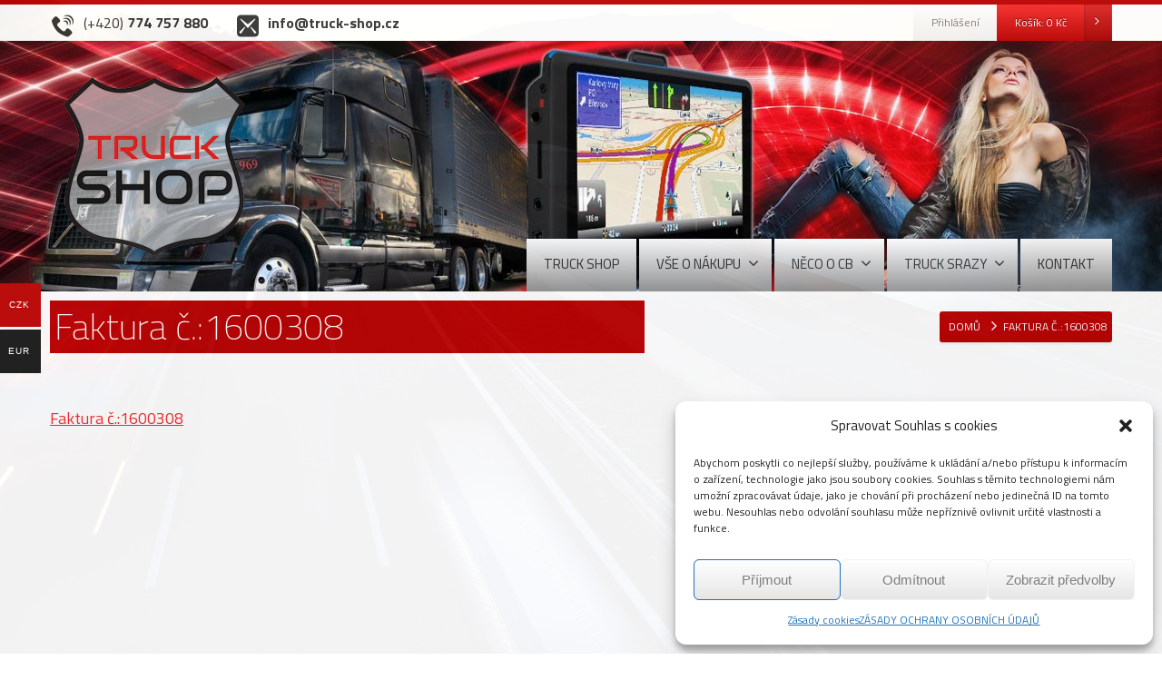

--- FILE ---
content_type: text/html; charset=UTF-8
request_url: https://www.truck-shop.cz/faktura-c-1600308/
body_size: 12070
content:
<!DOCTYPE html>
<!--[if lt IE 7]>      <html class="no-js html-loading wf-active ie old-browser lt-ie10 lt-ie9 lt-ie8 lt-ie7 responsive" lang="cs-CZ"> <![endif]-->
<!--[if IE 7]>         <html class="no-js html-loading wf-active ie old-browser ie7 lt-ie10 lt-ie9 lt-ie8 responsive" lang="cs-CZ"> <![endif]-->
<!--[if IE 8]>         <html class="no-js html-loading wf-active ie old-browser ie8 lt-ie10 lt-ie9 responsive" lang="cs-CZ"> <![endif]-->
<!--[if IE 9]>         <html class="no-js html-loading wf-active ie modern-browser ie9 lt-ie10 responsive" lang="cs-CZ"> <![endif]-->
<!--[if gt IE 9]><!--> <html class="no-js html-loading wf-active modern-browser responsive" lang="cs-CZ"> <!--<![endif]-->
<head>
<meta http-equiv="content-type" content="text/html; charset=UTF-8" />
<meta name="viewport" content="width=device-width, maximum-scale=1.0, minimum-scale=1.0">
<title itemprop="name">Truck Shop, vysílačky, autodoplňky, autopotahy | Faktura č.:1600308</title>

<!-- W3TC-include-js-head -->
<!--[if IE 8]>
<meta http-equiv="X-UA-Compatible" content="IE=edge,chrome=1">
<![endif]-->
<link rel='dns-prefetch' href='//maxcdn.bootstrapcdn.com' />
<link rel='dns-prefetch' href='//cdnjs.cloudflare.com' />
<link rel="alternate" type="application/rss+xml" title="Truck Shop, vysílačky, autodoplňky, autopotahy &raquo; RSS zdroj" href="https://www.truck-shop.cz/feed/" />
<link rel="alternate" type="application/rss+xml" title="Truck Shop, vysílačky, autodoplňky, autopotahy &raquo; RSS komentářů" href="https://www.truck-shop.cz/comments/feed/" />
<!-- <link rel='stylesheet' id='rs-plugin-settings-css'  href='https://www.truck-shop.cz/obsah/moduly/revslider/public/assets/css/settings.css' type='text/css' media='all' /> -->
<link rel="stylesheet" type="text/css" href="//www.truck-shop.cz/obsah/cache/wpfc-minified/jxedoitl/hjr7l.css" media="all"/>
<style id='rs-plugin-settings-inline-css' type='text/css'>
.tp-caption a{color:#ff7302;text-shadow:none;-webkit-transition:all 0.2s ease-out;-moz-transition:all 0.2s ease-out;-o-transition:all 0.2s ease-out;-ms-transition:all 0.2s ease-out}.tp-caption a:hover{color:#ffa902}
</style>
<!-- <link rel='stylesheet' id='ion-rangeSlider-skinHTML5-css'  href='https://www.truck-shop.cz/obsah/moduly/uni-woo-custom-product-options-premium-new/includes/vendors/range-slider/ion.rangeSlider.skinHTML5.css' type='text/css' media='all' /> -->
<link rel="stylesheet" type="text/css" href="//www.truck-shop.cz/obsah/cache/wpfc-minified/qt5w0hye/hjr7l.css" media="all"/>
<link rel='stylesheet' id='wps_bootstrap-css'  href='//maxcdn.bootstrapcdn.com/bootstrap/3.3.7/css/bootstrap.min.css' type='text/css' media='all' />
<link rel='stylesheet' id='wps_fontawesome-css'  href='//cdnjs.cloudflare.com/ajax/libs/font-awesome/4.7.0/css/font-awesome.min.css' type='text/css' media='all' />
<!-- <link rel='stylesheet' id='store-styles-css'  href='https://www.truck-shop.cz/obsah/moduly/wc-pickup-store/assets/css/stores.min.css' type='text/css' media='all' /> -->
<!-- <link rel='stylesheet' id='woo-multi-currency-css'  href='//www.truck-shop.cz/obsah/moduly/woo-multi-currency/css/woo-multi-currency.min.css' type='text/css' media='all' /> -->
<link rel="stylesheet" type="text/css" href="//www.truck-shop.cz/obsah/cache/wpfc-minified/eixlagxt/hjr7l.css" media="all"/>
<style id='woo-multi-currency-inline-css' type='text/css'>
.woo-multi-currency .wmc-list-currencies .wmc-currency.wmc-active,.woo-multi-currency .wmc-list-currencies .wmc-currency:hover,.woo-multi-currency.wmc-price-switcher a:hover {background: #bb0d0b !important;}
		.woo-multi-currency .wmc-list-currencies .wmc-currency,.woo-multi-currency .wmc-title, .woo-multi-currency.wmc-price-switcher a {background: #212121 !important;}
		.woo-multi-currency .wmc-title, .woo-multi-currency .wmc-list-currencies .wmc-currency span,.woo-multi-currency .wmc-list-currencies .wmc-currency a,.woo-multi-currency.wmc-price-switcher a {color: #ffffff !important;}
</style>
<!-- <link rel='stylesheet' id='brands-styles-css'  href='https://www.truck-shop.cz/obsah/moduly/woocommerce-brands/assets/css/style.css' type='text/css' media='all' /> -->
<!-- <link rel='stylesheet' id='trwca-style-css'  href='https://www.truck-shop.cz/obsah/moduly/woocommerce-category-accordion/assets/css/trwca-style.min.css' type='text/css' media='all' /> -->
<!-- <link rel='stylesheet' id='icon-font-css'  href='https://www.truck-shop.cz/obsah/moduly/woocommerce-category-accordion/assets/css/font-awesome.min.css' type='text/css' media='all' /> -->
<link rel="stylesheet" type="text/css" href="//www.truck-shop.cz/obsah/cache/wpfc-minified/kbia1cgc/hjr7l.css" media="all"/>
<style id='woocommerce-inline-inline-css' type='text/css'>
.woocommerce form .form-row .required { visibility: visible; }
</style>
<!-- <link rel='stylesheet' id='cmplz-general-css'  href='https://www.truck-shop.cz/obsah/moduly/complianz-gdpr/assets/css/cookieblocker.min.css' type='text/css' media='all' /> -->
<!-- <link rel='stylesheet' id='toret-balikovna-plugin-styles-css'  href='https://www.truck-shop.cz/obsah/moduly/toret-balikovna-new/public/assets/css/public.css' type='text/css' media='all' /> -->
<!-- <link rel='stylesheet' id='yith_wcas_frontend-css'  href='https://www.truck-shop.cz/obsah/moduly/yith-woocommerce-ajax-search-premium/assets/css/yith_wcas_ajax_search.css' type='text/css' media='all' /> -->
<link rel="stylesheet" type="text/css" href="//www.truck-shop.cz/obsah/cache/wpfc-minified/dth6qmwn/hjr7l.css" media="all"/>
<style id='yith_wcas_frontend-inline-css' type='text/css'>

                .autocomplete-suggestion{
                    padding-right: 20px;
                }
                .woocommerce .autocomplete-suggestion  span.yith_wcas_result_on_sale,
                .autocomplete-suggestion  span.yith_wcas_result_on_sale{
                        background: #7eb742;
                        color: #ffffff
                }
                .woocommerce .autocomplete-suggestion  span.yith_wcas_result_outofstock,
                .autocomplete-suggestion  span.yith_wcas_result_outofstock{
                        background: #7a7a7a;
                        color: #ffffff
                }
                .woocommerce .autocomplete-suggestion  span.yith_wcas_result_featured,
                .autocomplete-suggestion  span.yith_wcas_result_featured{
                        background: #c0392b;
                        color: #ffffff
                }
                .autocomplete-suggestion img{
                    width: 50px;
                }
                .autocomplete-suggestion .yith_wcas_result_content .title{
                    color: #004b91;
                }
                .autocomplete-suggestion{
                                    min-height: 60px;
                                }
</style>
<!-- <link rel='stylesheet' id='theme-frontend-style-css'  href='https://www.truck-shop.cz/obsah/themes/novetrendy/lib/css/style.min.css' type='text/css' media='all' /> -->
<!-- <link rel='stylesheet' id='theme-child-frontend-style-css'  href='https://www.truck-shop.cz/obsah/themes/truck-shop/style.css' type='text/css' media='all' /> -->
<!-- <link rel='stylesheet' id='theme-bootstrap-responsive-1170-css'  href='https://www.truck-shop.cz/obsah/themes/novetrendy/lib/css/bootstrap-responsive-1170.min.css' type='text/css' media='all' /> -->
<!-- <link rel='stylesheet' id='theme-woocommerce-css'  href='https://www.truck-shop.cz/obsah/themes/novetrendy/lib/css/woocommerce.min.css' type='text/css' media='all' /> -->
<link rel="stylesheet" type="text/css" href="//www.truck-shop.cz/obsah/cache/wpfc-minified/7wr7bwkw/hjr7l.css" media="all"/>
<link rel='stylesheet' id='titillium-web-200-200italic-300-300italic-regular-italic-600-600italic-700-700italic-900-latin-ext-latin-css'  href='//fonts.googleapis.com/css?family=Titillium+Web%3A200%2C200italic%2C300%2C300italic%2Cregular%2Citalic%2C600%2C600italic%2C700%2C700italic%2C900%3Alatin-ext%2Clatin&#038;ver=2.9.1' type='text/css' media='all' />
<!-- <link rel='stylesheet' id='theme-fontawesome-css'  href='https://www.truck-shop.cz/obsah/themes/novetrendy/includes/modules/module.fontawesome/source/css/font-awesome.min.css' type='text/css' media='all' /> -->
<!-- <link rel='stylesheet' id='theme-icomoon-css'  href='https://www.truck-shop.cz/obsah/themes/novetrendy/includes/modules/module.icomoon/source/css/icomoon.css' type='text/css' media='all' /> -->
<!-- <link rel='stylesheet' id='theme-skin' href='https://www.truck-shop.cz/obsah/soubory/2024/07/ver1_cb300bee4b3fa52f237c85a6138f18e0.css?2IgmzExj45' type='text/css' media='all'/> -->
<link rel="stylesheet" type="text/css" href="//www.truck-shop.cz/obsah/cache/wpfc-minified/7mtnj43a/hjr7l.css" media="all"/>
<script type='text/javascript'>
/* <![CDATA[ */
var CloudFwOp = {"themeurl":"https:\/\/www.truck-shop.cz\/obsah\/themes\/novetrendy","ajaxUrl":"https:\/\/www.truck-shop.cz\/wp-admin\/admin-ajax.php","device":"widescreen","RTL":false,"SSL":true,"protocol":"https","responsive":true,"lang":"cs-CZ","sticky_header":true,"header_overlapping":false,"navigation_event":"hover","sticky_header_offset":-234,"nav_hover_delay":"10","uniform_elements":true,"disable_prettyphoto_on_mobile":true,"text_close":"Zav\u0159\u00edt","gallery_overlay_opacity":"90"};
/* ]]> */
</script>
<script src='//www.truck-shop.cz/obsah/cache/wpfc-minified/lled9ijs/hjr7m.js' type="text/javascript"></script>
<!-- <script type='text/javascript' src='https://www.truck-shop.cz/wp-includes/js/jquery/jquery.js'></script> -->
<!-- <script type='text/javascript' src='https://www.truck-shop.cz/wp-includes/js/jquery/jquery-migrate.min.js'></script> -->
<!-- <script type='text/javascript' src='//www.truck-shop.cz/obsah/moduly/woo-multi-currency/js/woo-multi-currency.min.js'></script> -->
<!-- <script type='text/javascript' src='https://www.truck-shop.cz/obsah/moduly/woocommerce-category-accordion/assets/js/trwca-script.min.js'></script> -->
<!-- <script type='text/javascript' src='https://www.truck-shop.cz/obsah/moduly/woocommerce/assets/js/jquery-blockui/jquery.blockUI.min.js'></script> -->
<!-- <script type='text/javascript' src='https://www.truck-shop.cz/obsah/moduly/woocommerce/assets/js/js-cookie/js.cookie.min.js'></script> -->
<script type='text/javascript'>
/* <![CDATA[ */
var woocommerce_params = {"ajax_url":"\/wp-admin\/admin-ajax.php","wc_ajax_url":"\/?wc-ajax=%%endpoint%%"};
/* ]]> */
</script>
<script src='//www.truck-shop.cz/obsah/cache/wpfc-minified/jo97t896/hjr7m.js' type="text/javascript"></script>
<!-- <script type='text/javascript' src='https://www.truck-shop.cz/obsah/moduly/woocommerce/assets/js/frontend/woocommerce.min.js'></script> -->
<script type='text/javascript'>
/* <![CDATA[ */
var add_fee_vars = {"add_fee_ajaxurl":"https:\/\/www.truck-shop.cz\/wp-admin\/admin-ajax.php","add_fee_nonce":"ff25a692d0","alert_ajax_error":"An internal server error occured in processing a request. Please try again or contact us. Thank you. "};
/* ]]> */
</script>
<script src='//www.truck-shop.cz/obsah/cache/wpfc-minified/6z8tm0t0/hjr7l.js' type="text/javascript"></script>
<!-- <script type='text/javascript' src='https://www.truck-shop.cz/obsah/moduly/woocommerce-additional-fees/js/wc_additional_fees.js'></script> -->
<link rel='https://api.w.org/' href='https://www.truck-shop.cz/wp-json/' />
<link rel="EditURI" type="application/rsd+xml" title="RSD" href="https://www.truck-shop.cz/xmlrpc.php?rsd" />
<link rel="wlwmanifest" type="application/wlwmanifest+xml" href="https://www.truck-shop.cz/wp-includes/wlwmanifest.xml" /> 
<link rel='shortlink' href='https://www.truck-shop.cz/?p=14677' />
<link rel="alternate" type="application/json+oembed" href="https://www.truck-shop.cz/wp-json/oembed/1.0/embed?url=https%3A%2F%2Fwww.truck-shop.cz%2Ffaktura-c-1600308%2F" />
<link rel="alternate" type="text/xml+oembed" href="https://www.truck-shop.cz/wp-json/oembed/1.0/embed?url=https%3A%2F%2Fwww.truck-shop.cz%2Ffaktura-c-1600308%2F&#038;format=xml" />
	<style type="text/css">
		.shipping-pickup-store td .title {
			float: left;
			line-height: 30px;
		}
		.shipping-pickup-store td span.text {
			float: right;
		}
		.shipping-pickup-store td span.description {
			clear: both;
		}
		.shipping-pickup-store td > span:not([class*="select"]) {
			display: block;
			font-size: 14px;
			font-weight: normal;
			line-height: 1.4;
			margin-bottom: 0;
			padding: 6px 0;
			text-align: justify;
		}
	</style>
	<style>.cmplz-hidden{display:none!important;}</style>  		<script type="text/javascript">
        	
        	jQuery(document).ready(function($){
	      		jQuery('body').on('click', '#place_order', function() {
		       
         			var pobocka = jQuery('#napobocce_branches option:selected').val();
          			if(pobocka == 'default'){
            			alert('Prosím, vyberte pobočku.');
            			return false;
           			}
           
	       		});
        	});
  		</script>
  			<noscript><style>.woocommerce-product-gallery{ opacity: 1 !important; }</style></noscript>
				<script data-service="facebook" data-category="marketing"  type="text/plain">
				!function(f,b,e,v,n,t,s){if(f.fbq)return;n=f.fbq=function(){n.callMethod?
					n.callMethod.apply(n,arguments):n.queue.push(arguments)};if(!f._fbq)f._fbq=n;
					n.push=n;n.loaded=!0;n.version='2.0';n.queue=[];t=b.createElement(e);t.async=!0;
					t.src=v;s=b.getElementsByTagName(e)[0];s.parentNode.insertBefore(t,s)}(window,
					document,'script','https://connect.facebook.net/en_US/fbevents.js');
			</script>
			<!-- WooCommerce Facebook Integration Begin -->
			<script data-service="facebook" data-category="marketing"  type="text/plain">

				fbq('init', '622844744030868', {}, {
    "agent": "woocommerce-3.6.7-2.5.1"
});

				fbq( 'track', 'PageView', {
    "source": "woocommerce",
    "version": "3.6.7",
    "pluginVersion": "2.5.1"
} );

				document.addEventListener( 'DOMContentLoaded', function() {
					jQuery && jQuery( function( $ ) {
						// Insert placeholder for events injected when a product is added to the cart through AJAX.
						$( document.body ).append( '<div class=\"wc-facebook-pixel-event-placeholder\"></div>' );
					} );
				}, false );

			</script>
			<!-- WooCommerce Facebook Integration End -->
			                    <script type="text/javascript">
                        var ajaxurl = 'https://www.truck-shop.cz/wp-admin/admin-ajax.php';
                    </script>
                <meta name="generator" content="Powered by Slider Revolution 5.4.7.4 - responsive, Mobile-Friendly Slider Plugin for WordPress with comfortable drag and drop interface." />
<link rel="shortcut icon" href="https://www.truck-shop.cz/obsah/soubory/2018/11/321.png" />
<link rel="apple-touch-icon" href="https://www.truck-shop.cz/obsah/img/2015/09/57.png" />
<link rel="apple-touch-icon" sizes="114x114" href="https://www.truck-shop.cz/obsah/img/2015/09/114.png" />
<link rel="apple-touch-icon" sizes="72x72" href="https://www.truck-shop.cz/obsah/img/2015/09/72.png" />
<link rel="apple-touch-icon" sizes="144x144" href="https://www.truck-shop.cz/obsah/img/2015/09/144.png" />

<style id="dynamic-css" type="text/css">@media ( min-width: 979px ) { .modern-browser #header-container.stuck #logo img {height: 92px;  margin-top: 5px !important;  margin-bottom: 5px !important;}  }</style>

<style id="custom-css" type="text/css">.ratio-original .ui--content-box-image-default img {width:auto!important;height:auto!important;}</style><!-- Facebook Pixel Code -->
<script type="text/plain" data-service="facebook" data-category="marketing">
!function(f,b,e,v,n,t,s)
{if(f.fbq)return;n=f.fbq=function(){n.callMethod?
n.callMethod.apply(n,arguments):n.queue.push(arguments)};
if(!f._fbq)f._fbq=n;n.push=n;n.loaded=!0;n.version='2.0';
n.queue=[];t=b.createElement(e);t.async=!0;
t.src=v;s=b.getElementsByTagName(e)[0];
s.parentNode.insertBefore(t,s)}(window,document,'script',
'https://connect.facebook.net/en_US/fbevents.js');
 fbq('init', '564023489290211'); 
fbq('track', 'PageView');
</script>
<noscript>
 <img height="1" width="1" 
src="https://www.facebook.com/tr?id=564023489290211&ev=PageView
&noscript=1"/>
</noscript>
<!-- End Facebook Pixel Code --><script type="text/javascript">function setREVStartSize(e){									
						try{ e.c=jQuery(e.c);var i=jQuery(window).width(),t=9999,r=0,n=0,l=0,f=0,s=0,h=0;
							if(e.responsiveLevels&&(jQuery.each(e.responsiveLevels,function(e,f){f>i&&(t=r=f,l=e),i>f&&f>r&&(r=f,n=e)}),t>r&&(l=n)),f=e.gridheight[l]||e.gridheight[0]||e.gridheight,s=e.gridwidth[l]||e.gridwidth[0]||e.gridwidth,h=i/s,h=h>1?1:h,f=Math.round(h*f),"fullscreen"==e.sliderLayout){var u=(e.c.width(),jQuery(window).height());if(void 0!=e.fullScreenOffsetContainer){var c=e.fullScreenOffsetContainer.split(",");if (c) jQuery.each(c,function(e,i){u=jQuery(i).length>0?u-jQuery(i).outerHeight(!0):u}),e.fullScreenOffset.split("%").length>1&&void 0!=e.fullScreenOffset&&e.fullScreenOffset.length>0?u-=jQuery(window).height()*parseInt(e.fullScreenOffset,0)/100:void 0!=e.fullScreenOffset&&e.fullScreenOffset.length>0&&(u-=parseInt(e.fullScreenOffset,0))}f=u}else void 0!=e.minHeight&&f<e.minHeight&&(f=e.minHeight);e.c.closest(".rev_slider_wrapper").css({height:f})					
						}catch(d){console.log("Failure at Presize of Slider:"+d)}						
					};</script>
</head>

<body data-cmplz=1 class="attachment attachment-template-default single single-attachment postid-14677 attachmentid-14677 attachment-pdf woocommerce-no-js ywcas-truck-shop run layout--boxed helper--no-filter ui--side-panel-position-right ui--mobile-navigation-style-default">


<div id="side-panel-pusher">

<div id="main-container">

	<div id="page-wrap">

		
		<header id="page-header" class="clearfix">

									            <div id="top-bar" class="clearfix">
                <div id="top-bar-background">
                    <div class="container relative">
                                                <div id="top-bar-text" class="top-bar-sides abs-left">
                            <span class="toptel"><i class="ui--icon icomoon-phone-2 icon-inline-block" style="font-size: 24px;  width: 28px;  height: 28px;  color: #333333 !important;  margin-right: 5px;"></i><span style="color:#333;font-size:16px;"> (+420) <strong>774 757 880</strong></span>&nbsp;&nbsp;&nbsp;&nbsp;&nbsp;&nbsp;&nbsp;&nbsp;&nbsp;</span>
<span class="topmail"><i class="ui--icon icomoon-mail-3 icon-inline-block" style="font-size: 24px;  width: 28px;  height: 28px;  color: #333333 !important;  margin-right: 5px;"></i> <span style="color:#333;font-size:16px;"> <strong>info@truck-shop.cz</strong></span></span>                        </div>
                        
                        <div id="top-bar-widgets" class="top-bar-sides abs-right">

                            <ul id="widget--login-woocommerce" class="ui--widget ui--custom-menu opt--on-hover unstyled-all ">
					<li>
				<a href="https://www.truck-shop.cz/muj-ucet/" class="ui--gradient ui--gradient-grey on--hover hover" data-target="ui--side-login-widget">Přihlášení</a>
			</li>
		</ul>

<ul id="widget--shop-cart" class="ui--widget ui--custom-menu opt--on-hover unstyled-all ">
    <li>
    	        	<a href="https://www.truck-shop.cz/kosik/" class="ui--gradient ui--accent-gradient ui--accent-color on--hover ui--side-panel" data-target="ui--side-cart-widget">Košík: <span class="cart-money"><span class="woocommerce-Price-amount amount">0&nbsp;<span class="woocommerce-Price-currencySymbol">&#75;&#269;</span></span></span> <span class="helper--extract-icon"><i class="fontawesome-angle-right px14"></i></span></a>
            </li>
</ul>
                        </div>
                    </div>
                </div>
            </div><!-- /#top-bar -->

			
			<div id="header-container" class="header-style-1 logo-position-left navigation-position-right sticky-logo-position-right sticky-navigation-position-left no-stuck clearfix"  data-responsive="{&quot;css&quot;:{&quot;padding-bottom&quot;:{&quot;phone&quot;:0,&quot;tablet&quot;:30,&quot;widescreen&quot;:0}}}">
				<div id="header-container-background"></div>
								<div class="container relative">
					<div id="logo">
												<a href="https://www.truck-shop.cz">

							<img  id="logo-desktop" class="visible-desktop " src="https://www.truck-shop.cz/obsah/soubory/2015/09/logo4.png" data-at2x="https://www.truck-shop.cz/obsah/soubory/2015/09/logo4.png" alt="Truck Shop, vysílačky, autodoplňky, autopotahy" style="margin-top: 40px;  margin-bottom: 40px;"/>
<img  id="logo-tablet" class="visible-tablet " src="https://www.truck-shop.cz/obsah/soubory/2015/09/logo4.png" data-at2x="https://www.truck-shop.cz/obsah/soubory/2015/09/logo4.png" alt="Truck Shop, vysílačky, autodoplňky, autopotahy" style="margin-top: 40px;  margin-bottom: 30px;"/>
<img  id="logo-phone" class="visible-phone " src="https://www.truck-shop.cz/obsah/soubory/2018/12/57.png" data-at2x="https://www.truck-shop.cz/obsah/soubory/2015/09/logo4.png" alt="Truck Shop, vysílačky, autodoplňky, autopotahy" style="margin-top: 5px;  margin-bottom: 5px;"/>						</a>
													<div id="header-navigation-toggle">
								<a href="javascript:;"><i class="fontawesome-align-justify ui--caret"></i><span class="header-navigation-toogle-text">navigace</span></a>
							</div>
																	</div><!-- /#logo -->


					
													<nav id="navigation" class="without-navigation-holder ui-row">
							   <ul id="header-navigation" class="sf-menu clearfix unstyled-all"><li id="menu-item-3368" class="menu-item menu-item-type-post_type menu-item-object-page menu-item-home level-0 top-level-item to-right"><a href="https://www.truck-shop.cz/">TRUCK SHOP</a></li>
<li id="menu-item-50399" class="menu-item menu-item-type-custom menu-item-object-custom menu-item-has-children level-0 top-level-item has-child fallout link-disabled to-right"><a>VŠE O NÁKUPU<i class="ui--caret fontawesome-angle-down px18"></i></a>
<ul class="sub-menu">
	<li id="menu-item-3369" class="menu-item menu-item-type-post_type menu-item-object-page level-1 sub-level-item to-right"><a href="https://www.truck-shop.cz/56723/doprava/">DOPRAVA</a></li>
	<li id="menu-item-57057" class="menu-item menu-item-type-post_type menu-item-object-page level-1 sub-level-item to-right"><a href="https://www.truck-shop.cz/obchodni-podminky/">OBCHODNÍ PODMÍNKY</a></li>
	<li id="menu-item-22950" class="menu-item menu-item-type-post_type menu-item-object-page level-1 sub-level-item to-right"><a href="https://www.truck-shop.cz/zasady-ochrany-osobnich-udaju/">ZÁSADY OCHRANY OSOBNÍCH ÚDAJŮ</a></li>
	<li id="menu-item-3377" class="menu-item menu-item-type-post_type menu-item-object-page level-1 sub-level-item to-right"><a href="https://www.truck-shop.cz/42999/reklamacni-rad/">REKLAMAČNÍ ŘÁD</a></li>
</ul>
</li>
<li id="menu-item-3373" class="menu-item menu-item-type-post_type menu-item-object-page menu-item-has-children level-0 top-level-item has-child fallout to-right"><a href="https://www.truck-shop.cz/43801/neco-o-cb-a-veci-kolem/">NĚCO O CB<i class="ui--caret fontawesome-angle-down px18"></i></a>
<ul class="sub-menu">
	<li id="menu-item-3395" class="menu-item menu-item-type-post_type menu-item-object-page level-1 sub-level-item to-right"><a href="https://www.truck-shop.cz/43802/desatero-cibickare/">Desatero CíBičkáře</a></li>
	<li id="menu-item-3394" class="menu-item menu-item-type-post_type menu-item-object-page level-1 sub-level-item to-right"><a href="https://www.truck-shop.cz/43803/jak-se-chovat-na-pasmu/">Jak se chovat na CB pásmu</a></li>
	<li id="menu-item-3393" class="menu-item menu-item-type-post_type menu-item-object-page level-1 sub-level-item to-right"><a href="https://www.truck-shop.cz/43804/funkce/">Seznam funkcí CB</a></li>
	<li id="menu-item-3392" class="menu-item menu-item-type-post_type menu-item-object-page level-1 sub-level-item to-right"><a href="https://www.truck-shop.cz/43813/a-neco-o-antenach-k-cb/">A něco o anténách k CB</a></li>
</ul>
</li>
<li id="menu-item-33153" class="menu-item menu-item-type-custom menu-item-object-custom menu-item-has-children level-0 top-level-item has-child fallout link-disabled to-right"><a>TRUCK SRAZY<i class="ui--caret fontawesome-angle-down px18"></i></a>
<ul class="sub-menu">
	<li id="menu-item-33156" class="menu-item menu-item-type-custom menu-item-object-custom level-1 sub-level-item to-right"><a target="_blank" href="https://www.truck-sraz-zlin.cz/">Truck Sraz Zlín &#8211; Březůvky</a></li>
</ul>
</li>
<li id="menu-item-3370" class="menu-item menu-item-type-post_type menu-item-object-page level-0 top-level-item to-right"><a href="https://www.truck-shop.cz/5961/kontakt/">KONTAKT</a></li>
 
			<li id="woocommerce-nav-cart" class="menu-item menu-item-type-custom menu-item-object-custom level-0 top-level-item visible-desktop ">
			<a href="https://www.truck-shop.cz/kosik/" class="ui--side-panel" data-target="ui--side-cart-widget"><i class="ui--icon icomoon-cart icon-inline-block" style="font-size: 18px;  width: 22px;  height: 22px;"></i> <span class="cart-money"><span class="woocommerce-Price-amount amount">0&nbsp;<span class="woocommerce-Price-currencySymbol">&#75;&#269;</span></span></span></a>
		</li>
    
</ul>							</nav><!-- /nav#navigation -->
						
					
									</div>
			</div><!-- /#header-container -->

		</header>
								
		<div id="titlebar" class=" cover titlebar-default">
						<div class="container relative">
				<div id="titlebar-text">
											<h1 id="titlebar-title">Faktura č.:1600308</h1>
					
									</div>
									<div id="titlebar-breadcrumb"><div id="breadcrumb" class="ui--box-alias centerVertical"><div class="ui-bc ui-breadcrumbs breadcrumbs" itemscope itemtype="http://schema.org/BreadcrumbList"><span class="ui-bc-item ui-bc-first" itemprop="itemListElement" itemscope itemtype="http://schema.org/ListItem"><a href="https://www.truck-shop.cz" itemprop="item" rel="home"><span itemprop="name">Domů</span></a><meta itemprop="position" content="0" /></span><span class="ui-bc-seperator"> <i class="ui--caret fontawesome-angle-right px18"></i> </span><span class="ui-bc-item ui-bc-last"><span>Faktura č.:1600308</span></span></div></div></div>
							</div>
		</div><!-- /#titlebar -->

	<div id="page-content" class="no-sidebar-layout"><div class="container"><div id="the-content" >
	<p class="attachment"><a href='https://www.truck-shop.cz/obsah/soubory/woocommerce_pdf_invoices/ff2f8308.pdf'>Faktura č.:1600308</a></p>


	</div></div><!-- /.container --></div><!-- /#page-content -->
        
	<footer class="ui-dark">

				<div id="footer-widgets">
			<div class="container">

							<div id="footer-widgets-row1">
					<div class="ui-row row">
						
													<aside class="widget-area span4">
								<div id="custom_html-2" class="widget_text widget widget-footer widget_custom_html"><div class="textwidget custom-html-widget"><strong>TRUCK SHOP s.r.o.</strong><br>
<i class="ui--icon fontawesome-map-marker" style="margin-right: 5px;"></i> B. Vlčka 1429/4, Lipník nad Bečvou<br>
<i class="ui--icon fontawesome-certificate" style="margin-right: 5px;"></i> IČ: 28607694<br>
<i class="ui--icon fontawesome-certificate" style="margin-right: 5px;"></i> DIČ: CZ28607694<br>&nbsp;<br>
<strong>Centrála, velkoobchod</strong><br>
<em>Petr Cihlář</em><br>
<i class="ui--icon icomoon-mobile" style="margin-right: 5px;"></i> (+420) <strong>777 590 406</strong><br>
<i class="ui--icon icomoon-mail-3" style="margin-right: 5px;"></i> <a href="mailto:velkoobchod@truck-shop.cz">velkoobchod@truck-shop.cz</a><br>&nbsp;<br>
<strong>Eshop</strong><br>
<em>Monika Rajčanová</em><br>
<i class="ui--icon icomoon-mobile" style="margin-right: 5px;"></i> (+420) <strong>774 757 880</strong><br>
<i class="ui--icon icomoon-mail-3" style="margin-right: 5px;"></i> <a href="mailto:info@truck-shop.cz">info@truck-shop.cz</a>
<br>&nbsp;<br>
<strong>Administrativa</strong><br>
<em>Bc. Kateřina Fofoňková</em><br>
<i class="ui--icon icomoon-mobile" style="margin-right: 5px;"></i> (+420) <strong>774 757 883</strong><br>
<i class="ui--icon icomoon-mail-3" style="margin-right: 5px;"></i> <a href="mailto:administrativa@truck-shop.cz">administrativa@truck-shop.cz</a>
<br>&nbsp;<br>
<strong>Výšivky</strong><br>
<em>Bc. Kateřina Fofoňková</em><br>
<i class="ui--icon icomoon-mobile" style="margin-right: 5px;"></i> (+420) <strong>774 757 883</strong><br>
<i class="ui--icon icomoon-mail-3" style="margin-right: 5px;"></i> <a href="mailto:objednavky@vase-vysivka.cz">objednavky@vase-vysivka.cz</a></div></div>							</aside>
				        
						
													<aside class="widget-area span4">
								<div id="custom_html-3" class="widget_text widget widget-footer widget_custom_html"><div class="textwidget custom-html-widget"><strong>TRUCK SHOP - Olomouc </strong><br>
<i class="ui--icon fontawesome-map-marker" style="margin-right: 5px;"></i> Hamerská 624/19 / u vjezdu do bývalého masokombinátu /<br>
<i class="ui--icon icomoon-mobile" style="margin-right: 5px;"></i> (+420) <strong>775 698 002</strong><br>
<i class="ui--icon icomoon-mail-3" style="margin-right: 5px;"></i> <a href="mailto:olomouc@truck-shop.cz">olomouc@truck-shop.cz</a>
<br>&nbsp;<br>
<strong>TRUCK SHOP - Rozvadov </strong><br>
<i class="ui--icon fontawesome-map-marker" style="margin-right: 5px;"></i> Dálniční hraniční odpočívka D5/směr Plzeň/<br>
<i class="ui--icon icomoon-mobile" style="margin-right: 5px;"></i> (+420) <strong>775 698 003</strong><br>
<i class="ui--icon icomoon-mail-3" style="margin-right: 5px;"></i> <a href="mailto:rozvadov@truck-shop.cz">rozvadov@truck-shop.cz</a></div></div>							</aside>
				        
						
													<aside class="widget-area span4">
								<div id="custom_html-4" class="widget_text widget widget-footer widget_custom_html"><div class="textwidget custom-html-widget"><strong>TRUCK SHOP - Lanžhot</strong><br>
<i class="ui--icon fontawesome-map-marker" style="margin-right: 5px;"></i> Dálniční hraniční odpočívka D2/směr Brno/<br>
<i class="ui--icon icomoon-mobile" style="margin-right: 5px;"></i> (+420) <strong>775 698 004</strong><br>
<i class="ui--icon icomoon-mail-3" style="margin-right: 5px;"></i> <a href="mailto:lanzhot@truck-shop.cz">lanzhot@truck-shop.cz</a><br>&nbsp;<br>

<strong>TRUCK SHOP - Starý Hrozenkov</strong><br>
<i class="ui--icon fontawesome-map-marker" style="margin-right: 5px;"></i> Hraniční odpočívka Starý Hrozenkov č.p.311<br>
<i class="ui--icon icomoon-mobile" style="margin-right: 5px;"></i> (+420) <strong>774 757 884</strong><br>
<i class="ui--icon icomoon-mail-3" style="margin-right: 5px;"></i> <a href="mailto:staryhrozenkov@truck-shop.cz">staryhrozenkov@truck-shop.cz</a></div></div>							</aside>
				        
											</div>
				</div>

			

			
			</div>
		</div>
									<div id="footer-bottom" class="layout--centered">
				<div class="container">
											<div id="footer-texts" class=""><div style="float: left">©2026 <strong>Truck Shop</strong></div> 
<div style="float:right">Tvorba webu: <a href="https://webstudionovetrendy.eu/" target="_blank"><img src="/obsah/themes/novetrendy/lib/images/web-studionovetrendy.png" alt="Webstudio Nové Trendy.eu - Tvorba webových stránek, eshopů, SEO optimalizace, UX optimalizace, zpravodajský portál, marketing ..." title="Webstudio Nové Trendy.eu - (+420) 736 635 842. Tvorba webových stránek, eshopů, SEO optimalizace, UX optimalizace, zpravodajský portál, marketing ..." width="161px" height="20px"></a></div></div>
					
									</div>
			</div>
		
	</footer>

	
		</div><!-- /#page-wrap -->

</div><!-- /#main-container -->

	<div id="side-panel" class="ui-row" style="display: none;">
	    	<div id="ui--side-cart-widget">
		<h3><strong>Košík</strong></h3>
		<div id="ui--side-cart" class="woocommerce">
			

	<p class="woocommerce-mini-cart__empty-message">Žádné produkty v košíku.</p>



		</div>
	</div>
	<div id="ui--side-login-widget">
		<h3><strong>Přihlášení</strong></h3>

		
			<form action="https://www.truck-shop.cz/muj-ucet/" method="post" class="ui-row">

				<div class="form-elements">
					<div class="ui-row row">
						<div class="">
							<div class="control-group">
								<label class="control-label" for="username">Uživatelské jméno nebo email</label>
								<div class="controls"><input type="text" class="input-text" name="username" id="username" /></div>
							</div>
						</div>
						<div class="">
							<div class="control-group">
								<div class="pull-right"><a href="https://www.truck-shop.cz/muj-ucet/#lost_password" class="">Lost Password</a></div>
								<label class="control-label" for="password">Heslo</label>
								<div class="controls"><input class="input-text" type="password" name="password" id="password" /></div>
							</div>
						</div>
					</div>
				</div>

				<div class="clearfix">
					<input type="hidden" id="woocommerce-login-nonce" name="woocommerce-login-nonce" value="6fdfb92894" /><input type="hidden" name="_wp_http_referer" value="/faktura-c-1600308/" />					<div class="ui--block">
						<button type="submit" class="btn btn-primary btn-block" name="login" style="margin-bottom: 12px;" value="Přihlášení" >Přihlášení</button>
					</div>

											<div class="ui--block">
							<a href="https://www.truck-shop.cz/muj-ucet/#register" class="btn btn-secondary btn-block muted">Registrovat se</a>
						</div>
					
				</div>
			</form>

		
	</div>
	    	</div>

</div><!-- /#side-panel-pusher -->

<canvas id="uni_canvas" style="display:none;"></canvas>        <div class="woo-multi-currency wmc-left style-1 wmc-bottom wmc-sidebar">
            <div class="wmc-list-currencies">
				                    <div class="wmc-title">
						Vyberte měnu                    </div>
								                    <div class="wmc-currency wmc-active">
                        <a href="#">
                            <span>CZK</span>
                            Česká koruna                        </a>
                    </div>
				                    <div class="wmc-currency ">
                        <a href="/faktura-c-1600308/?wmc-currency=EUR">
                            <span>EUR</span>
                            Euro                        </a>
                    </div>
				                <div class="wmc-sidebar-open"></div>
            </div>
        </div>
	
<!-- Consent Management powered by Complianz | GDPR/CCPA Cookie Consent https://wordpress.org/plugins/complianz-gdpr -->
<div id="cmplz-cookiebanner-container"><div class="cmplz-cookiebanner cmplz-hidden banner-1 optin cmplz-bottom-right cmplz-categories-type-view-preferences" aria-modal="true" data-nosnippet="true" role="dialog" aria-live="polite" aria-labelledby="cmplz-header-1-optin" aria-describedby="cmplz-message-1-optin">
	<div class="cmplz-header">
		<div class="cmplz-logo"></div>
		<div class="cmplz-title" id="cmplz-header-1-optin">Spravovat Souhlas s cookies</div>
		<div class="cmplz-close" tabindex="0" role="button" aria-label="close-dialog">
			<svg aria-hidden="true" focusable="false" data-prefix="fas" data-icon="times" class="svg-inline--fa fa-times fa-w-11" role="img" xmlns="http://www.w3.org/2000/svg" viewBox="0 0 352 512"><path fill="currentColor" d="M242.72 256l100.07-100.07c12.28-12.28 12.28-32.19 0-44.48l-22.24-22.24c-12.28-12.28-32.19-12.28-44.48 0L176 189.28 75.93 89.21c-12.28-12.28-32.19-12.28-44.48 0L9.21 111.45c-12.28 12.28-12.28 32.19 0 44.48L109.28 256 9.21 356.07c-12.28 12.28-12.28 32.19 0 44.48l22.24 22.24c12.28 12.28 32.2 12.28 44.48 0L176 322.72l100.07 100.07c12.28 12.28 32.2 12.28 44.48 0l22.24-22.24c12.28-12.28 12.28-32.19 0-44.48L242.72 256z"></path></svg>
		</div>
	</div>

	<div class="cmplz-divider cmplz-divider-header"></div>
	<div class="cmplz-body">
		<div class="cmplz-message" id="cmplz-message-1-optin">Abychom poskytli co nejlepší služby, používáme k ukládání a/nebo přístupu k informacím o zařízení, technologie jako jsou soubory cookies. Souhlas s těmito technologiemi nám umožní zpracovávat údaje, jako je chování při procházení nebo jedinečná ID na tomto webu. Nesouhlas nebo odvolání souhlasu může nepříznivě ovlivnit určité vlastnosti a funkce.</div>
		<!-- categories start -->
		<div class="cmplz-categories">
			<details class="cmplz-category cmplz-functional" >
				<summary>
						<span class="cmplz-category-header">
							<span class="cmplz-category-title">Funkční</span>
							<span class='cmplz-always-active'>
								<span class="cmplz-banner-checkbox">
									<input type="checkbox"
										   id="cmplz-functional-optin"
										   data-category="cmplz_functional"
										   class="cmplz-consent-checkbox cmplz-functional"
										   size="40"
										   value="1"/>
									<label class="cmplz-label" for="cmplz-functional-optin" tabindex="0"><span class="screen-reader-text">Funkční</span></label>
								</span>
								Vždy aktivní							</span>
							<span class="cmplz-icon cmplz-open">
								<svg xmlns="http://www.w3.org/2000/svg" viewBox="0 0 448 512"  height="18" ><path d="M224 416c-8.188 0-16.38-3.125-22.62-9.375l-192-192c-12.5-12.5-12.5-32.75 0-45.25s32.75-12.5 45.25 0L224 338.8l169.4-169.4c12.5-12.5 32.75-12.5 45.25 0s12.5 32.75 0 45.25l-192 192C240.4 412.9 232.2 416 224 416z"/></svg>
							</span>
						</span>
				</summary>
				<div class="cmplz-description">
					<span class="cmplz-description-functional">Technické uložení nebo přístup je nezbytně nutný pro legitimní účel umožnění použití konkrétní služby, kterou si odběratel nebo uživatel výslovně vyžádal, nebo pouze za účelem provedení přenosu sdělení prostřednictvím sítě elektronických komunikací.</span>
				</div>
			</details>

			<details class="cmplz-category cmplz-preferences" >
				<summary>
						<span class="cmplz-category-header">
							<span class="cmplz-category-title">Předvolby</span>
							<span class="cmplz-banner-checkbox">
								<input type="checkbox"
									   id="cmplz-preferences-optin"
									   data-category="cmplz_preferences"
									   class="cmplz-consent-checkbox cmplz-preferences"
									   size="40"
									   value="1"/>
								<label class="cmplz-label" for="cmplz-preferences-optin" tabindex="0"><span class="screen-reader-text">Předvolby</span></label>
							</span>
							<span class="cmplz-icon cmplz-open">
								<svg xmlns="http://www.w3.org/2000/svg" viewBox="0 0 448 512"  height="18" ><path d="M224 416c-8.188 0-16.38-3.125-22.62-9.375l-192-192c-12.5-12.5-12.5-32.75 0-45.25s32.75-12.5 45.25 0L224 338.8l169.4-169.4c12.5-12.5 32.75-12.5 45.25 0s12.5 32.75 0 45.25l-192 192C240.4 412.9 232.2 416 224 416z"/></svg>
							</span>
						</span>
				</summary>
				<div class="cmplz-description">
					<span class="cmplz-description-preferences">Technické uložení nebo přístup je nezbytný pro legitimní účel ukládání preferencí, které nejsou požadovány odběratelem nebo uživatelem.</span>
				</div>
			</details>

			<details class="cmplz-category cmplz-statistics" >
				<summary>
						<span class="cmplz-category-header">
							<span class="cmplz-category-title">Statistiky</span>
							<span class="cmplz-banner-checkbox">
								<input type="checkbox"
									   id="cmplz-statistics-optin"
									   data-category="cmplz_statistics"
									   class="cmplz-consent-checkbox cmplz-statistics"
									   size="40"
									   value="1"/>
								<label class="cmplz-label" for="cmplz-statistics-optin" tabindex="0"><span class="screen-reader-text">Statistiky</span></label>
							</span>
							<span class="cmplz-icon cmplz-open">
								<svg xmlns="http://www.w3.org/2000/svg" viewBox="0 0 448 512"  height="18" ><path d="M224 416c-8.188 0-16.38-3.125-22.62-9.375l-192-192c-12.5-12.5-12.5-32.75 0-45.25s32.75-12.5 45.25 0L224 338.8l169.4-169.4c12.5-12.5 32.75-12.5 45.25 0s12.5 32.75 0 45.25l-192 192C240.4 412.9 232.2 416 224 416z"/></svg>
							</span>
						</span>
				</summary>
				<div class="cmplz-description">
					<span class="cmplz-description-statistics">Technické uložení nebo přístup, který se používá výhradně pro statistické účely.</span>
					<span class="cmplz-description-statistics-anonymous">Technické uložení nebo přístup, který se používá výhradně pro anonymní statistické účely. Bez předvolání, dobrovolného plnění ze strany vašeho Poskytovatele internetových služeb nebo dalších záznamů od třetí strany nelze informace, uložené nebo získané pouze pro tento účel, obvykle použít k vaší identifikaci.</span>
				</div>
			</details>
			<details class="cmplz-category cmplz-marketing" >
				<summary>
						<span class="cmplz-category-header">
							<span class="cmplz-category-title">Marketing</span>
							<span class="cmplz-banner-checkbox">
								<input type="checkbox"
									   id="cmplz-marketing-optin"
									   data-category="cmplz_marketing"
									   class="cmplz-consent-checkbox cmplz-marketing"
									   size="40"
									   value="1"/>
								<label class="cmplz-label" for="cmplz-marketing-optin" tabindex="0"><span class="screen-reader-text">Marketing</span></label>
							</span>
							<span class="cmplz-icon cmplz-open">
								<svg xmlns="http://www.w3.org/2000/svg" viewBox="0 0 448 512"  height="18" ><path d="M224 416c-8.188 0-16.38-3.125-22.62-9.375l-192-192c-12.5-12.5-12.5-32.75 0-45.25s32.75-12.5 45.25 0L224 338.8l169.4-169.4c12.5-12.5 32.75-12.5 45.25 0s12.5 32.75 0 45.25l-192 192C240.4 412.9 232.2 416 224 416z"/></svg>
							</span>
						</span>
				</summary>
				<div class="cmplz-description">
					<span class="cmplz-description-marketing">Technické uložení nebo přístup je nutný k vytvoření uživatelských profilů za účelem zasílání reklamy nebo sledování uživatele na webových stránkách nebo několika webových stránkách pro podobné marketingové účely.</span>
				</div>
			</details>
		</div><!-- categories end -->
			</div>

	<div class="cmplz-links cmplz-information">
		<a class="cmplz-link cmplz-manage-options cookie-statement" href="#" data-relative_url="#cmplz-manage-consent-container">Spravovat možnosti</a>
		<a class="cmplz-link cmplz-manage-third-parties cookie-statement" href="#" data-relative_url="#cmplz-cookies-overview">Spravovat služby</a>
		<a class="cmplz-link cmplz-manage-vendors tcf cookie-statement" href="#" data-relative_url="#cmplz-tcf-wrapper">Spravovat dodavatele</a>
		<a class="cmplz-link cmplz-external cmplz-read-more-purposes tcf" target="_blank" rel="noopener noreferrer nofollow" href="https://cookiedatabase.org/tcf/purposes/">Přečtěte si více o těchto účelech</a>
			</div>

	<div class="cmplz-divider cmplz-footer"></div>

	<div class="cmplz-buttons">
		<button class="cmplz-btn cmplz-accept">Příjmout</button>
		<button class="cmplz-btn cmplz-deny">Odmítnout</button>
		<button class="cmplz-btn cmplz-view-preferences">Zobrazit předvolby</button>
		<button class="cmplz-btn cmplz-save-preferences">Uložit předvolby</button>
		<a class="cmplz-btn cmplz-manage-options tcf cookie-statement" href="#" data-relative_url="#cmplz-manage-consent-container">Zobrazit předvolby</a>
			</div>

	<div class="cmplz-links cmplz-documents">
		<a class="cmplz-link cookie-statement" href="#" data-relative_url="">{title}</a>
		<a class="cmplz-link privacy-statement" href="#" data-relative_url="">{title}</a>
		<a class="cmplz-link impressum" href="#" data-relative_url="">{title}</a>
			</div>

</div>
</div>
					<div id="cmplz-manage-consent" data-nosnippet="true"><button class="cmplz-btn cmplz-hidden cmplz-manage-consent manage-consent-1">Spravovat souhlas</button>

</div><script type="text/javascript">
/* <![CDATA[ */
var seznam_retargeting_id = 46458;
/* ]]> */
</script>
<script type="text/javascript" src="//c.imedia.cz/js/retargeting.js"></script>
  	<script type="text/javascript">
		jQuery(document).ready(function() {
			if ( jQuery.isFunction(jQuery.fn.UItoTop) ) {
				jQuery().UItoTop({
					text: '<i class="fontawesome-angle-up px24"></i>',
					min: 200,
					inDelay:600,
					outDelay:400,
					scrollSpeed: 500,
					containerID: 'toTop',
					className: 'btn btn-primary',
					containerHoverID: 'toTopHover',
				});
			}
		});
	</script>
			<!-- Facebook Pixel Code -->
			<noscript>
				<img
					height="1"
					width="1"
					style="display:none"
					alt="fbpx"
					src="https://www.facebook.com/tr?id=622844744030868&ev=PageView&noscript=1"
				/>
			</noscript>
			<!-- End Facebook Pixel Code -->
				<script type="text/javascript">
		var c = document.body.className;
		c = c.replace(/woocommerce-no-js/, 'woocommerce-js');
		document.body.className = c;
	</script>
	<script type='text/javascript' src='https://www.truck-shop.cz/obsah/themes/novetrendy/lib/js/app.min.js'></script>
<script type='text/javascript' src='https://www.truck-shop.cz/obsah/themes/novetrendy/includes/modules/module.to_top/source/to_top.js'></script>
<script type='text/javascript' src='https://www.truck-shop.cz/obsah/moduly/revslider/public/assets/js/jquery.themepunch.tools.min.js' defer='defer'></script>
<script type='text/javascript' src='https://www.truck-shop.cz/obsah/moduly/revslider/public/assets/js/jquery.themepunch.revolution.min.js' defer='defer'></script>
<script type='text/javascript' src='https://www.truck-shop.cz/wp-includes/js/hoverIntent.min.js'></script>
<script type='text/javascript'>
/* <![CDATA[ */
var wc_add_to_cart_params = {"ajax_url":"\/wp-admin\/admin-ajax.php","wc_ajax_url":"\/?wc-ajax=%%endpoint%%","i18n_view_cart":"Zobrazit ko\u0161\u00edk","cart_url":"https:\/\/www.truck-shop.cz\/kosik\/","is_cart":"","cart_redirect_after_add":"no"};
/* ]]> */
</script>
<script type='text/javascript' src='https://www.truck-shop.cz/obsah/moduly/woocommerce/assets/js/frontend/add-to-cart.min.js'></script>
<script type='text/javascript'>
/* <![CDATA[ */
var wc_cart_fragments_params = {"ajax_url":"\/wp-admin\/admin-ajax.php","wc_ajax_url":"\/?wc-ajax=%%endpoint%%","cart_hash_key":"wc_cart_hash_ddc39ac6f0956608e04ddf7039e7d535","fragment_name":"wc_fragments_ddc39ac6f0956608e04ddf7039e7d535","request_timeout":"5000"};
/* ]]> */
</script>
<script type='text/javascript' src='https://www.truck-shop.cz/obsah/moduly/woocommerce/assets/js/frontend/cart-fragments.min.js'></script>
<script type='text/javascript' src='https://www.truck-shop.cz/obsah/moduly/yith-woocommerce-ajax-search-premium/assets/js/yith-autocomplete.min.js'></script>
<script type='text/javascript'>
/* <![CDATA[ */
var complianz = {"prefix":"cmplz_","user_banner_id":"1","set_cookies":[],"block_ajax_content":"","banner_version":"229","version":"6.4.3","store_consent":"","do_not_track_enabled":"","consenttype":"optin","region":"eu","geoip":"","dismiss_timeout":"","disable_cookiebanner":"","soft_cookiewall":"","dismiss_on_scroll":"","cookie_expiry":"365","url":"https:\/\/www.truck-shop.cz\/wp-json\/complianz\/v1\/","locale":"lang=cs&locale=cs_CZ","set_cookies_on_root":"","cookie_domain":"","current_policy_id":"16","cookie_path":"\/","categories":{"statistics":"statistika","marketing":"marketing"},"tcf_active":"","placeholdertext":"Klepnut\u00edm p\u0159ijm\u011bte marketingov\u00e9 soubory cookie a povolte tento obsah","css_file":"https:\/\/www.truck-shop.cz\/obsah\/soubory\/complianz\/css\/banner-{banner_id}-{type}.css?v=229","page_links":{"eu":{"cookie-statement":{"title":"Z\u00e1sady cookies ","url":"https:\/\/www.truck-shop.cz\/zasady-cookies-eu\/"},"privacy-statement":{"title":"Z\u00c1SADY OCHRANY OSOBN\u00cdCH \u00daDAJ\u016e","url":"https:\/\/www.truck-shop.cz\/zasady-ochrany-osobnich-udaju\/"}}},"tm_categories":"","forceEnableStats":"","preview":"","clean_cookies":""};
/* ]]> */
</script>
<script defer type='text/javascript' src='https://www.truck-shop.cz/obsah/moduly/complianz-gdpr/cookiebanner/js/complianz.min.js'></script>
<script type='text/javascript' src='https://www.truck-shop.cz/obsah/themes/novetrendy/lib/js/woocommerce.min.js'></script>
<script type='text/javascript' src='https://www.truck-shop.cz/wp-includes/js/comment-reply.min.js'></script>
<script type='text/javascript' src='https://www.truck-shop.cz/wp-includes/js/wp-embed.min.js'></script>
</body>
</html><!-- /This page took 0.553900 seconds to load. --><!-- Memory use: 10,339,328 bytes --><!-- WP Fastest Cache file was created in 1.3708789348602 seconds, on 21-01-26 2:45:05 --><!-- need to refresh to see cached version -->